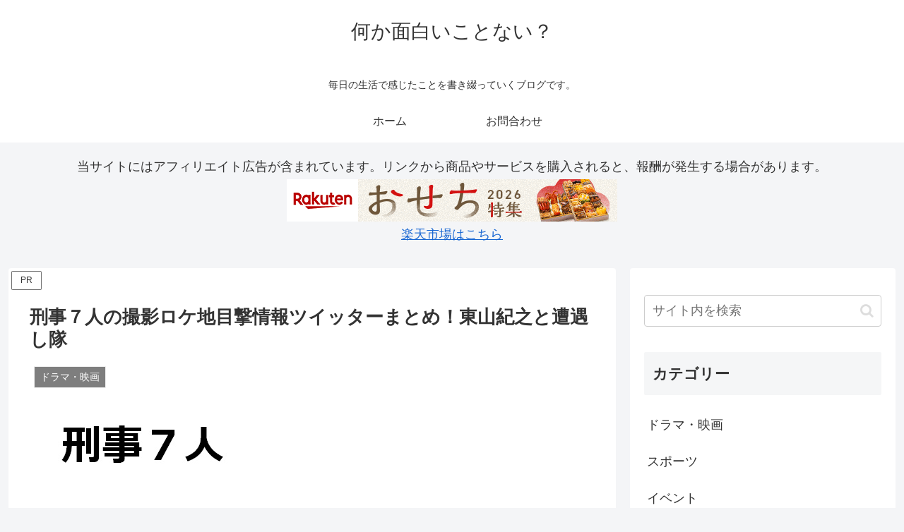

--- FILE ---
content_type: text/css
request_url: https://naokona.com/wp-content/plugins/bravo-neo/bravo-neo-style.css
body_size: 719
content:
@charset "utf-8";
/*
ブラボーネオ用のカスタムCSSです。
こちらの編集はCSSを理解されている方向けですのでご注意ください。
*/

h4.bravo_neo_title {
    padding: 0.4em 0.5em;
    /*文字の上下 左右の余白*/
    color: #494949;
    /*文字色*/
    background: #f4f4f4;
    /*背景色*/
    border-left: solid 5px #7db4e6;
    /*左線*/
    border-bottom: solid 3px #d7d7d7;
    /*下線*/
}

div.bravo_neo_item_box {
    overflow: hidden;
    margin: 10px 0;
    border-bottom: 1px solid #c3c3c3;
}

div.bravo_neo_item_box h5 {
    font-size: 22px;
    text-shadow: 5px 5px 10px #999;
    font-weight: bold;
    line-height: 150%;
    margin: 0 0 10px;
}

a.bravo_neo_item_box_img {
    float: left;
    margin: 0 10px 10px 0;
    border: none;
}

a.bravo_neo_item_box_img img {
    max-width: 128px;
    width: 128px;
    height: auto;
    border: 1px solid #f3f3f3;
    padding: 5px;
}

div.bravo_neo_item_box_text {
    float: right;
}

div.bravo_neo_item_box .item_price {
    display: block;
    color: #F00;
    font-weight: bold;
    text-align: right;
    font-size: 14px;
}

div.bravo_neo_item_box_detail p {
    margin-bottom: 10px;
    font-size: 16px;
}

span.blravo_neo_hotel_kana {
    font-size: 12px;
    display: block;
}

/* スマホ表示用 */

@media screen and (max-width: 480px) {
    a.bravo_neo_item_box_img {
        float: none;
        display: block;
    }

    a.bravo_neo_item_box_img img {
        max-width: none;
        width: auto;
        height: auto;
        border: 1px solid #f3f3f3;
        padding: 5px;
        display: block;
        margin: auto;
    }

    div.bravo_neo_item_box_text {
        float: none;
    }
}